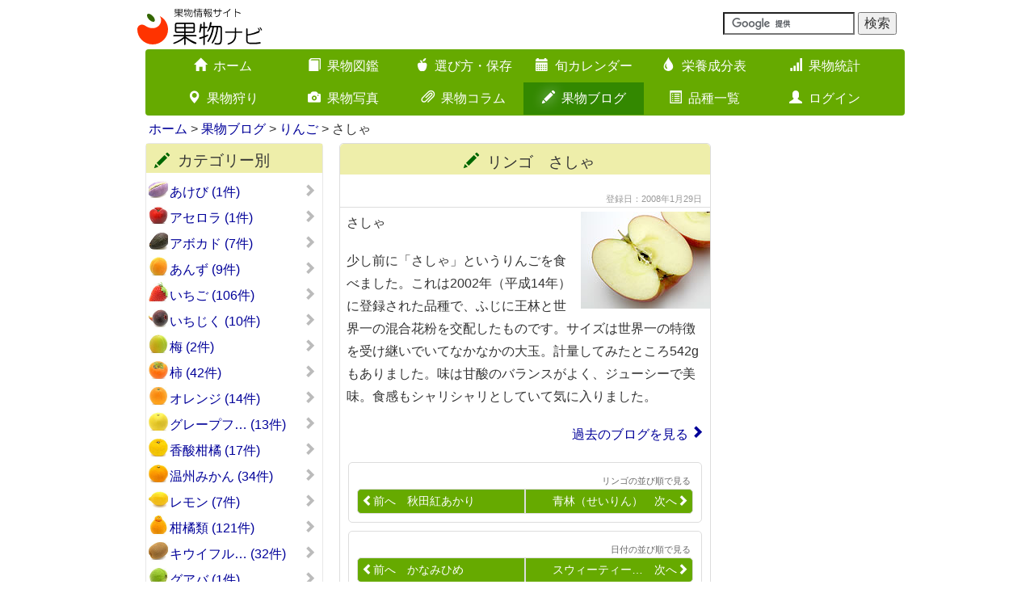

--- FILE ---
content_type: text/html; charset=UTF-8
request_url: https://www.kudamononavi.com/blogs/archive/106
body_size: 12290
content:
<!DOCTYPE html><html lang="ja">
<head>

<meta charset="utf-8">
<link href="/favicon.ico" type="image/x-icon" rel="icon" ><link href="/favicon.ico" type="image/x-icon" rel="shortcut icon" >
<title>さしゃ　リンゴ　味の感想や特徴など　果物ブログ</title>
<link rel='apple-touch-icon' href='/img/apple-touch-icon.png'>
<link rel='apple-touch-icon' sizes='180x180' href='/img/apple-touch-icon.png'>
<link rel='alternate' type='application/rss+xml' href='https://www.kudamononavi.com/blogs/index.rss' title='RSS2.0'>
<meta http-equiv='X-UA-Compatible' content='IE=edge,chrome=1'>
<meta name='viewport' content='width=device-width, initial-scale=1.0'>
<!--[if lt IE 9]>
    <script src='https://oss.maxcdn.com/html5shiv/3.7.2/html5shiv.min.js'></script>
    <script src='https://oss.maxcdn.com/respond/1.4.2/respond.min.js'></script>
<![endif]-->
<script type='text/javascript'>

  var _gaq = _gaq || [];
  _gaq.push(['_setAccount', 'UA-1353859-1']);
  _gaq.push(['_trackPageview']);

  (function() {
    var ga = document.createElement('script'); ga.type = 'text/javascript'; ga.async = true;
    ga.src = ('https:' == document.location.protocol ? 'https://ssl' : 'http://www') + '.google-analytics.com/ga.js';
    var s = document.getElementsByTagName('script')[0]; s.parentNode.insertBefore(ga, s);
  })();

</script>




<link rel="stylesheet" href="/css/bootstrap.min.css">
<link rel="stylesheet" href="/css/bootstrap-custom.min.css?20250225">
<link rel="stylesheet" href="/css/icomoon.css">


	<script src="https://ajax.googleapis.com/ajax/libs/jquery/1.11.1/jquery.min.js"></script>


	<script src="https://code.jquery.com/ui/1.11.4/jquery-ui.min.js" defer="defer"></script>


	<script src="/js/bootstrap.min.js" defer="defer"></script>
	<script src="/js/on-tap-event.min.js" defer="defer"></script>
	<script src="/js/backbutton.min.js" defer="defer"></script>
	<script src="/js/scroll-common.min.js" defer="defer"></script>
	<script src="/js/jquery.cookie.min.js" defer="defer"></script>
	<script src="/js/swview.min.js" defer="defer"></script>


<meta name="description" content="少し前に「さしゃ」というりんごを食べました。これは2002年（平成14年）に登録された品種で、ふじに王林と世界一の混合花粉を交配したものです。サイズは世界一の特徴を受け継いでいてなかなかの大玉。計量してみた" ><meta name="keywords" content="さしゃ,リンゴ,果物,果実,ブログ,実食,感想" >
<meta name="author" content="果物ナビ">
<meta name='twitter:card' content='summary'>
<meta name='twitter:site' content='@kudamononavi'>
<meta property='og:site_name' content='果物ナビ'>
<meta property='og:type' content='article'>
<meta property='og:url' content='https://www.kudamononavi.com/blogs/archive/106'>
<meta property='og:title' content='さしゃ　リンゴ　味の感想や特徴など　果物ブログ'>
<meta property='og:description' content='少し前に「さしゃ」というりんごを食べました。これは2002年（平成14年）に登録された品種で、ふじに王林と世界一の混合花粉を交配したものです。サイ'>
<meta property='og:image' content='https://www.kudamononavi.com/img/blog/0106.jpg'>



<script type="text/javascript">

</script>

</head>
<body id="btn">

    
	<link rel="stylesheet" href="/css/lity.min.css">

    
	<script src="/js/seasonmenu.min.js"></script>
	<script src="/js/jquery.flexslider.min.js"></script>
	<script src="/js/zukanchuui.min.js"></script>
	<script src="/js/jquery.swipebox.min.js"></script>
	<script src="/js/lity.min.js"></script>

    <p id="page-top"><a href="#"><span class="glyphicon glyphicon-arrow-up"></span></a></p>
<div class="container">
    <div class="row">
        <div class="col-xs-12 col-sm-6 col-md-6">
            <a href="/"><img src="/img/logo/logo.svg" alt="果物ナビ" title="果物ナビ" id="logo" ></a>        </div>
        <div class="col-xs-12 col-sm-6 col-md-6">
            <div class="navbar-text navbar-right">
                <form action='https://www.google.com/cse' id='cse-search-box' target='_blank'>
                        <input type='hidden' name='cx' value='partner-pub-2732314227881922:njilg2-q5x5' />
                        <input type='hidden' name='ie' value='UTF-8' />
                        <input type='text' name='q' size='16' />
                        <input type='submit' name='sa' value='検索' />
                 </form>
             <script type='text/javascript' src='//www.google.com/cse/brand?form=cse-search-box&amp;lang=ja'></script>
            </div>
    </div>
</div>



<nav class="container">
    <div class="navbar navbar-main" role="navigation">
        <div class="container-fluid">
            <div class="navbar-header">
                <button type="button" class="navbar-toggle" data-toggle="collapse" data-target="#nav-menu">
                    <span class="sr-only">Toggle navigation</span>
                    <span class="icon-bar"></span>
                    <span class="icon-bar"></span>
                    <span class="icon-bar"></span>
                </button>
                <span class="visible-xs navbar-brand white-text" data-toggle="collapse" data-target="#nav-menu">メインメニューを表示</span>
            </div>


            <div class='collapse navbar-collapse' id='nav-menu'>
                <ul class='nav navbar-nav'>
                    <li><a href="/"><span class='glyphicon glyphicon-home visible-xs pull-left'></span><span class='glyphicon glyphicon-home hidden-xs'></span>ホーム<span class='glyphicon glyphicon-chevron-right visible-xs pull-right'></span></a></li>
                    <li><a href="/zukan/"><span class='glyphicon glyphicon-book visible-xs pull-left'></span><span class='glyphicon glyphicon-book hidden-xs'></span>果物図鑑<span class='glyphicon glyphicon-chevron-right visible-xs pull-right'></span></a></li>
                    <li><a href="/erabikatahozon/"><span class='glyphicon glyphicon-apple visible-xs pull-left'></span><span class='glyphicon glyphicon-apple hidden-xs'></span>選び方・保存<span class='glyphicon glyphicon-chevron-right visible-xs pull-right'></span></a></li>
                    <li><a href="/calendar/"><span class='glyphicon glyphicon-calendar visible-xs pull-left'></span><span class='glyphicon glyphicon-calendar hidden-xs'></span>旬カレンダー<span class='glyphicon glyphicon-chevron-right visible-xs pull-right'></span></a></li>
                    <li><a href="/eiyou/"><span class='glyphicon glyphicon-tint visible-xs pull-left'></span><span class='glyphicon glyphicon-tint hidden-xs'></span>栄養成分表<span class='glyphicon glyphicon-chevron-right visible-xs pull-right'></span></a></li>
                    <li><a href="/graph/"><span class='glyphicon glyphicon-signal visible-xs pull-left'></span><span class='glyphicon glyphicon-signal hidden-xs'></span>果物統計<span class='glyphicon glyphicon-chevron-right visible-xs pull-right'></span></a></li>
                    <li><a href="/picking/"><span class='glyphicon glyphicon-map-marker visible-xs pull-left'></span><span class='glyphicon glyphicon-map-marker hidden-xs'></span>果物狩り<span class='glyphicon glyphicon-chevron-right visible-xs pull-right'></span></a></li>
                    <li><a href="/gallerys/"><span class='glyphicon glyphicon-camera visible-xs pull-left'></span><span class='glyphicon glyphicon-camera hidden-xs'></span>果物写真<span class='glyphicon glyphicon-chevron-right visible-xs pull-right'></span></a></li>
                    <li><a href="/columns/"><span class='glyphicon glyphicon-paperclip visible-xs pull-left'></span><span class='glyphicon glyphicon-paperclip hidden-xs'></span>果物コラム<span class='glyphicon glyphicon-chevron-right visible-xs pull-right'></span></a></li>
                    <li class='active'><a href="/blogs/"><span class='glyphicon glyphicon-pencil visible-xs pull-left'></span><span class='glyphicon glyphicon-pencil hidden-xs'></span>果物ブログ<span class='glyphicon glyphicon-chevron-right visible-xs pull-right'></span></a></li>
                    <li><a href="/lists/"><span class='glyphicon glyphicon-list-alt visible-xs pull-left'></span><span class='glyphicon glyphicon-list-alt hidden-xs'></span>品種一覧<span class='glyphicon glyphicon-chevron-right visible-xs pull-right'></span></a></li>
                    <li><a href="/users/"><span class='glyphicon glyphicon-user visible-xs pull-left'></span><span class='glyphicon glyphicon-user hidden-xs'></span>ログイン<span class='glyphicon glyphicon-chevron-right visible-xs pull-right'></span></a></li>
                </ul>
            </div>            
        </div>
    </div>
</nav>
<div class='container'>
    <div>
        <ul class='breadcrumb'>
<a href="/">ホーム</a> &gt; <a href="/blogs/">果物ブログ</a> &gt; <a href="/blogs/index/category=43">りんご</a> &gt; さしゃ
        </ul>
    </div>
</div>
<!--終了 breadcrumb-->


<div class="container">
    <div class="row">
        <div class="col-sm-4 col-md-3">
            
<nav class="navbar navbar-default health-menu_thumb" role="navigation">
    <div class="navbar-header">
        <button type="button" class="navbar-toggle" data-toggle="collapse" data-target="#health-zukan-menu">
            <span class="sr-only">Toggle navigation</span>
            <span class="icon-bar"></span>
            <span class="icon-bar"></span>
            <span class="icon-bar"></span>
        </button>
        <span class="visible-xs navbar-brand" data-toggle="collapse" data-target="#health-zukan-menu">カテゴリー別リンク</span>
    </div>

    <div class="navbar-collapse collapse zukan_left_banner_sub" id="health-zukan-menu">
        <h3 class="hidden-xs"><span class="glyphicon glyphicon-pencil pull-left"></span>カテゴリー別</h3>
        <ul class="side-menu-block">

<li class='akebi'><a href="/blogs/index/category=1">あけび (1件)<span class="glyphicon glyphicon-chevron-right pull-right"></span></a></li>
<li class='acerola'><a href="/blogs/index/category=2">アセロラ (1件)<span class="glyphicon glyphicon-chevron-right pull-right"></span></a></li>
<li class='avocado'><a href="/blogs/index/category=3">アボカド (7件)<span class="glyphicon glyphicon-chevron-right pull-right"></span></a></li>
<li class='apricot'><a href="/blogs/index/category=4">あんず (9件)<span class="glyphicon glyphicon-chevron-right pull-right"></span></a></li>
<li class='strawberry'><a href="/blogs/index/category=5">いちご (106件)<span class="glyphicon glyphicon-chevron-right pull-right"></span></a></li>
<li class='fig'><a href="/blogs/index/category=6">いちじく (10件)<span class="glyphicon glyphicon-chevron-right pull-right"></span></a></li>
<li class='ume'><a href="/blogs/index/category=7">梅 (2件)<span class="glyphicon glyphicon-chevron-right pull-right"></span></a></li>
<li class='persimmon'><a href="/blogs/index/category=8">柿 (42件)<span class="glyphicon glyphicon-chevron-right pull-right"></span></a></li>
<li class='orange'><a href="/blogs/index/category=9">オレンジ (14件)<span class="glyphicon glyphicon-chevron-right pull-right"></span></a></li>
<li class='grapefruit'><a href="/blogs/index/category=10">グレープフ… (13件)<span class="glyphicon glyphicon-chevron-right pull-right"></span></a></li>
<li class='kousan'><a href="/blogs/index/category=11">香酸柑橘 (17件)<span class="glyphicon glyphicon-chevron-right pull-right"></span></a></li>
<li class='mikan'><a href="/blogs/index/category=12">温州みかん (34件)<span class="glyphicon glyphicon-chevron-right pull-right"></span></a></li>
<li class='lemon'><a href="/blogs/index/category=13">レモン (7件)<span class="glyphicon glyphicon-chevron-right pull-right"></span></a></li>
<li class='citrus'><a href="/blogs/index/category=14">柑橘類 (121件)<span class="glyphicon glyphicon-chevron-right pull-right"></span></a></li>
<li class='kiwi'><a href="/blogs/index/category=15">キウイフル… (32件)<span class="glyphicon glyphicon-chevron-right pull-right"></span></a></li>
<li class='guava'><a href="/blogs/index/category=17">グアバ (1件)<span class="glyphicon glyphicon-chevron-right pull-right"></span></a></li>
<li class='kuri'><a href="/blogs/index/category=18">栗 (5件)<span class="glyphicon glyphicon-chevron-right pull-right"></span></a></li>
<li class='cherry'><a href="/blogs/index/category=19">さくらんぼ (24件)<span class="glyphicon glyphicon-chevron-right pull-right"></span></a></li>
<li class='pomegranate'><a href="/blogs/index/category=20">ザクロ (1件)<span class="glyphicon glyphicon-chevron-right pull-right"></span></a></li>
<li class='watermelon'><a href="/blogs/index/category=21">スイカ (27件)<span class="glyphicon glyphicon-chevron-right pull-right"></span></a></li>
<li class='starfruit'><a href="/blogs/index/category=22">スターフル… (2件)<span class="glyphicon glyphicon-chevron-right pull-right"></span></a></li>
<li class='plum'><a href="/blogs/index/category=23">すもも (30件)<span class="glyphicon glyphicon-chevron-right pull-right"></span></a></li>
<li class='cherimoya'><a href="/blogs/index/category=24">チェリモヤ (2件)<span class="glyphicon glyphicon-chevron-right pull-right"></span></a></li>
<li class='pear'><a href="/blogs/index/category=26">西洋梨 (28件)<span class="glyphicon glyphicon-chevron-right pull-right"></span></a></li>
<li class='chinpear'><a href="/blogs/index/category=27">中国梨 (4件)<span class="glyphicon glyphicon-chevron-right pull-right"></span></a></li>
<li class='jpnpear'><a href="/blogs/index/category=28">梨 (50件)<span class="glyphicon glyphicon-chevron-right pull-right"></span></a></li>
<li class='pineapple'><a href="/blogs/index/category=29">パイナップル (19件)<span class="glyphicon glyphicon-chevron-right pull-right"></span></a></li>
<li class='passion'><a href="/blogs/index/category=30">パッション… (6件)<span class="glyphicon glyphicon-chevron-right pull-right"></span></a></li>
<li class='banana'><a href="/blogs/index/category=31">バナナ (24件)<span class="glyphicon glyphicon-chevron-right pull-right"></span></a></li>
<li class='papaya'><a href="/blogs/index/category=32">パパイア (6件)<span class="glyphicon glyphicon-chevron-right pull-right"></span></a></li>
<li class='pitaya'><a href="/blogs/index/category=33">ドラゴンフ… (11件)<span class="glyphicon glyphicon-chevron-right pull-right"></span></a></li>
<li class='loquat'><a href="/blogs/index/category=34">びわ (16件)<span class="glyphicon glyphicon-chevron-right pull-right"></span></a></li>
<li class='grape'><a href="/blogs/index/category=35">ぶどう (58件)<span class="glyphicon glyphicon-chevron-right pull-right"></span></a></li>
<li class='blueberry'><a href="/blogs/index/category=36">ブルーベリー (3件)<span class="glyphicon glyphicon-chevron-right pull-right"></span></a></li>
<li class='berry'><a href="/blogs/index/category=37">ベリー類 (3件)<span class="glyphicon glyphicon-chevron-right pull-right"></span></a></li>
<li class='mango'><a href="/blogs/index/category=38">マンゴー (33件)<span class="glyphicon glyphicon-chevron-right pull-right"></span></a></li>
<li class='mangst'><a href="/blogs/index/category=39">マンゴスチン (2件)<span class="glyphicon glyphicon-chevron-right pull-right"></span></a></li>
<li class='melon'><a href="/blogs/index/category=40">メロン (53件)<span class="glyphicon glyphicon-chevron-right pull-right"></span></a></li>
<li class='peach'><a href="/blogs/index/category=41">桃 (56件)<span class="glyphicon glyphicon-chevron-right pull-right"></span></a></li>
<li class='lychee'><a href="/blogs/index/category=42">ライチ (7件)<span class="glyphicon glyphicon-chevron-right pull-right"></span></a></li>
<li class='apple health_active'><a href="/blogs/index/category=43">りんご (140件)<span class="glyphicon glyphicon-chevron-right pull-right"></span></a></li>
<li class='prune'><a href="/blogs/index/category=44">プルーン (5件)<span class="glyphicon glyphicon-chevron-right pull-right"></span></a></li>
<li class='nectarine'><a href="/blogs/index/category=45">ネクタリン (4件)<span class="glyphicon glyphicon-chevron-right pull-right"></span></a></li>
<li class='sonota'><a href="/blogs/index/category=999">その他の果物 (10件)<span class="glyphicon glyphicon-chevron-right pull-right"></span></a></li>        </ul>
    </div>
</nav>            
<nav class="navbar navbar-default health-menu_thumb" role="navigation">
    <div class="navbar-header">
        <button type="button" class="navbar-toggle" data-toggle="collapse" data-target="#health-menu">
            <span class="sr-only">Toggle navigation</span>
            <span class="icon-bar"></span>
            <span class="icon-bar"></span>
            <span class="icon-bar"></span>
        </button>
        <span class="visible-xs navbar-brand" data-toggle="collapse" data-target="#health-menu">日付別リンク</span>
    </div>

    <div class="navbar-collapse collapse zukan_left_banner" id="health-menu">
        <h3 class="hidden-xs"><span class="glyphicon glyphicon-pencil pull-left"></span>日付別</h3>
        <ul>


<li>2026年<span class='glyphicon glyphicon-chevron-down pull-right'></span>
    <ul class='jquery-menu'>
    <li class="no_active"><a href="/blogs/index/date=2026-1">2026年1月 (3件)</a></li>
    </ul>
</li>
<li>2025年<span class='glyphicon glyphicon-chevron-down pull-right'></span>
    <ul class='jquery-menu'>
    <li class="no_active"><a href="/blogs/index/date=2025-12">2025年12月 (3件)</a></li>
    <li class="no_active"><a href="/blogs/index/date=2025-11">2025年11月 (5件)</a></li>
    <li class="no_active"><a href="/blogs/index/date=2025-10">2025年10月 (4件)</a></li>
    <li class="no_active"><a href="/blogs/index/date=2025-9">2025年9月 (4件)</a></li>
    <li class="no_active"><a href="/blogs/index/date=2025-8">2025年8月 (5件)</a></li>
    <li class="no_active"><a href="/blogs/index/date=2025-7">2025年7月 (4件)</a></li>
    <li class="no_active"><a href="/blogs/index/date=2025-6">2025年6月 (5件)</a></li>
    <li class="no_active"><a href="/blogs/index/date=2025-5">2025年5月 (4件)</a></li>
    <li class="no_active"><a href="/blogs/index/date=2025-4">2025年4月 (4件)</a></li>
    <li class="no_active"><a href="/blogs/index/date=2025-3">2025年3月 (5件)</a></li>
    <li class="no_active"><a href="/blogs/index/date=2025-2">2025年2月 (4件)</a></li>
    <li class="no_active"><a href="/blogs/index/date=2025-1">2025年1月 (4件)</a></li>
    </ul>
</li>
<li>2024年<span class='glyphicon glyphicon-chevron-down pull-right'></span>
    <ul class='jquery-menu'>
    <li class="no_active"><a href="/blogs/index/date=2024-12">2024年12月 (4件)</a></li>
    <li class="no_active"><a href="/blogs/index/date=2024-11">2024年11月 (4件)</a></li>
    <li class="no_active"><a href="/blogs/index/date=2024-10">2024年10月 (4件)</a></li>
    <li class="no_active"><a href="/blogs/index/date=2024-9">2024年9月 (5件)</a></li>
    <li class="no_active"><a href="/blogs/index/date=2024-8">2024年8月 (4件)</a></li>
    <li class="no_active"><a href="/blogs/index/date=2024-7">2024年7月 (4件)</a></li>
    <li class="no_active"><a href="/blogs/index/date=2024-6">2024年6月 (5件)</a></li>
    <li class="no_active"><a href="/blogs/index/date=2024-5">2024年5月 (3件)</a></li>
    <li class="no_active"><a href="/blogs/index/date=2024-4">2024年4月 (4件)</a></li>
    <li class="no_active"><a href="/blogs/index/date=2024-3">2024年3月 (5件)</a></li>
    <li class="no_active"><a href="/blogs/index/date=2024-2">2024年2月 (4件)</a></li>
    <li class="no_active"><a href="/blogs/index/date=2024-1">2024年1月 (3件)</a></li>
    </ul>
</li>
<li>2023年<span class='glyphicon glyphicon-chevron-down pull-right'></span>
    <ul class='jquery-menu'>
    <li class="no_active"><a href="/blogs/index/date=2023-12">2023年12月 (5件)</a></li>
    <li class="no_active"><a href="/blogs/index/date=2023-11">2023年11月 (4件)</a></li>
    <li class="no_active"><a href="/blogs/index/date=2023-10">2023年10月 (5件)</a></li>
    <li class="no_active"><a href="/blogs/index/date=2023-9">2023年9月 (4件)</a></li>
    <li class="no_active"><a href="/blogs/index/date=2023-8">2023年8月 (4件)</a></li>
    <li class="no_active"><a href="/blogs/index/date=2023-7">2023年7月 (4件)</a></li>
    <li class="no_active"><a href="/blogs/index/date=2023-6">2023年6月 (4件)</a></li>
    <li class="no_active"><a href="/blogs/index/date=2023-5">2023年5月 (4件)</a></li>
    <li class="no_active"><a href="/blogs/index/date=2023-4">2023年4月 (5件)</a></li>
    <li class="no_active"><a href="/blogs/index/date=2023-3">2023年3月 (4件)</a></li>
    <li class="no_active"><a href="/blogs/index/date=2023-2">2023年2月 (4件)</a></li>
    <li class="no_active"><a href="/blogs/index/date=2023-1">2023年1月 (4件)</a></li>
    </ul>
</li>
<li>2022年<span class='glyphicon glyphicon-chevron-down pull-right'></span>
    <ul class='jquery-menu'>
    <li class="no_active"><a href="/blogs/index/date=2022-12">2022年12月 (4件)</a></li>
    <li class="no_active"><a href="/blogs/index/date=2022-11">2022年11月 (4件)</a></li>
    <li class="no_active"><a href="/blogs/index/date=2022-10">2022年10月 (5件)</a></li>
    <li class="no_active"><a href="/blogs/index/date=2022-9">2022年9月 (4件)</a></li>
    <li class="no_active"><a href="/blogs/index/date=2022-8">2022年8月 (4件)</a></li>
    <li class="no_active"><a href="/blogs/index/date=2022-7">2022年7月 (5件)</a></li>
    <li class="no_active"><a href="/blogs/index/date=2022-6">2022年6月 (4件)</a></li>
    <li class="no_active"><a href="/blogs/index/date=2022-5">2022年5月 (5件)</a></li>
    <li class="no_active"><a href="/blogs/index/date=2022-4">2022年4月 (4件)</a></li>
    <li class="no_active"><a href="/blogs/index/date=2022-3">2022年3月 (4件)</a></li>
    <li class="no_active"><a href="/blogs/index/date=2022-2">2022年2月 (4件)</a></li>
    <li class="no_active"><a href="/blogs/index/date=2022-1">2022年1月 (5件)</a></li>
    </ul>
</li>
<li>2021年<span class='glyphicon glyphicon-chevron-down pull-right'></span>
    <ul class='jquery-menu'>
    <li class="no_active"><a href="/blogs/index/date=2021-12">2021年12月 (4件)</a></li>
    <li class="no_active"><a href="/blogs/index/date=2021-11">2021年11月 (4件)</a></li>
    <li class="no_active"><a href="/blogs/index/date=2021-10">2021年10月 (5件)</a></li>
    <li class="no_active"><a href="/blogs/index/date=2021-9">2021年9月 (4件)</a></li>
    <li class="no_active"><a href="/blogs/index/date=2021-8">2021年8月 (5件)</a></li>
    <li class="no_active"><a href="/blogs/index/date=2021-7">2021年7月 (4件)</a></li>
    <li class="no_active"><a href="/blogs/index/date=2021-6">2021年6月 (4件)</a></li>
    <li class="no_active"><a href="/blogs/index/date=2021-5">2021年5月 (5件)</a></li>
    <li class="no_active"><a href="/blogs/index/date=2021-4">2021年4月 (4件)</a></li>
    <li class="no_active"><a href="/blogs/index/date=2021-3">2021年3月 (4件)</a></li>
    <li class="no_active"><a href="/blogs/index/date=2021-2">2021年2月 (4件)</a></li>
    <li class="no_active"><a href="/blogs/index/date=2021-1">2021年1月 (4件)</a></li>
    </ul>
</li>
<li>2020年<span class='glyphicon glyphicon-chevron-down pull-right'></span>
    <ul class='jquery-menu'>
    <li class="no_active"><a href="/blogs/index/date=2020-12">2020年12月 (4件)</a></li>
    <li class="no_active"><a href="/blogs/index/date=2020-11">2020年11月 (5件)</a></li>
    <li class="no_active"><a href="/blogs/index/date=2020-10">2020年10月 (4件)</a></li>
    <li class="no_active"><a href="/blogs/index/date=2020-9">2020年9月 (4件)</a></li>
    <li class="no_active"><a href="/blogs/index/date=2020-8">2020年8月 (5件)</a></li>
    <li class="no_active"><a href="/blogs/index/date=2020-7">2020年7月 (4件)</a></li>
    <li class="no_active"><a href="/blogs/index/date=2020-6">2020年6月 (4件)</a></li>
    <li class="no_active"><a href="/blogs/index/date=2020-5">2020年5月 (5件)</a></li>
    <li class="no_active"><a href="/blogs/index/date=2020-4">2020年4月 (4件)</a></li>
    <li class="no_active"><a href="/blogs/index/date=2020-3">2020年3月 (5件)</a></li>
    <li class="no_active"><a href="/blogs/index/date=2020-2">2020年2月 (4件)</a></li>
    <li class="no_active"><a href="/blogs/index/date=2020-1">2020年1月 (4件)</a></li>
    </ul>
</li>
<li>2019年<span class='glyphicon glyphicon-chevron-down pull-right'></span>
    <ul class='jquery-menu'>
    <li class="no_active"><a href="/blogs/index/date=2019-12">2019年12月 (4件)</a></li>
    <li class="no_active"><a href="/blogs/index/date=2019-11">2019年11月 (5件)</a></li>
    <li class="no_active"><a href="/blogs/index/date=2019-10">2019年10月 (6件)</a></li>
    <li class="no_active"><a href="/blogs/index/date=2019-9">2019年9月 (6件)</a></li>
    <li class="no_active"><a href="/blogs/index/date=2019-8">2019年8月 (5件)</a></li>
    <li class="no_active"><a href="/blogs/index/date=2019-7">2019年7月 (6件)</a></li>
    <li class="no_active"><a href="/blogs/index/date=2019-6">2019年6月 (4件)</a></li>
    <li class="no_active"><a href="/blogs/index/date=2019-5">2019年5月 (4件)</a></li>
    <li class="no_active"><a href="/blogs/index/date=2019-4">2019年4月 (4件)</a></li>
    <li class="no_active"><a href="/blogs/index/date=2019-3">2019年3月 (4件)</a></li>
    <li class="no_active"><a href="/blogs/index/date=2019-2">2019年2月 (4件)</a></li>
    <li class="no_active"><a href="/blogs/index/date=2019-1">2019年1月 (4件)</a></li>
    </ul>
</li>
<li>2018年<span class='glyphicon glyphicon-chevron-down pull-right'></span>
    <ul class='jquery-menu'>
    <li class="no_active"><a href="/blogs/index/date=2018-12">2018年12月 (4件)</a></li>
    <li class="no_active"><a href="/blogs/index/date=2018-11">2018年11月 (4件)</a></li>
    <li class="no_active"><a href="/blogs/index/date=2018-10">2018年10月 (3件)</a></li>
    <li class="no_active"><a href="/blogs/index/date=2018-9">2018年9月 (4件)</a></li>
    <li class="no_active"><a href="/blogs/index/date=2018-8">2018年8月 (4件)</a></li>
    <li class="no_active"><a href="/blogs/index/date=2018-7">2018年7月 (4件)</a></li>
    <li class="no_active"><a href="/blogs/index/date=2018-6">2018年6月 (4件)</a></li>
    <li class="no_active"><a href="/blogs/index/date=2018-5">2018年5月 (4件)</a></li>
    <li class="no_active"><a href="/blogs/index/date=2018-4">2018年4月 (4件)</a></li>
    <li class="no_active"><a href="/blogs/index/date=2018-3">2018年3月 (4件)</a></li>
    <li class="no_active"><a href="/blogs/index/date=2018-2">2018年2月 (4件)</a></li>
    <li class="no_active"><a href="/blogs/index/date=2018-1">2018年1月 (4件)</a></li>
    </ul>
</li>
<li>2017年<span class='glyphicon glyphicon-chevron-down pull-right'></span>
    <ul class='jquery-menu'>
    <li class="no_active"><a href="/blogs/index/date=2017-12">2017年12月 (4件)</a></li>
    <li class="no_active"><a href="/blogs/index/date=2017-11">2017年11月 (4件)</a></li>
    <li class="no_active"><a href="/blogs/index/date=2017-10">2017年10月 (5件)</a></li>
    <li class="no_active"><a href="/blogs/index/date=2017-9">2017年9月 (4件)</a></li>
    <li class="no_active"><a href="/blogs/index/date=2017-8">2017年8月 (4件)</a></li>
    <li class="no_active"><a href="/blogs/index/date=2017-7">2017年7月 (5件)</a></li>
    <li class="no_active"><a href="/blogs/index/date=2017-6">2017年6月 (4件)</a></li>
    <li class="no_active"><a href="/blogs/index/date=2017-5">2017年5月 (4件)</a></li>
    <li class="no_active"><a href="/blogs/index/date=2017-4">2017年4月 (4件)</a></li>
    <li class="no_active"><a href="/blogs/index/date=2017-3">2017年3月 (4件)</a></li>
    <li class="no_active"><a href="/blogs/index/date=2017-2">2017年2月 (4件)</a></li>
    <li class="no_active"><a href="/blogs/index/date=2017-1">2017年1月 (4件)</a></li>
    </ul>
</li>
<li>2016年<span class='glyphicon glyphicon-chevron-down pull-right'></span>
    <ul class='jquery-menu'>
    <li class="no_active"><a href="/blogs/index/date=2016-12">2016年12月 (4件)</a></li>
    <li class="no_active"><a href="/blogs/index/date=2016-11">2016年11月 (5件)</a></li>
    <li class="no_active"><a href="/blogs/index/date=2016-10">2016年10月 (5件)</a></li>
    <li class="no_active"><a href="/blogs/index/date=2016-9">2016年9月 (4件)</a></li>
    <li class="no_active"><a href="/blogs/index/date=2016-8">2016年8月 (5件)</a></li>
    <li class="no_active"><a href="/blogs/index/date=2016-7">2016年7月 (4件)</a></li>
    <li class="no_active"><a href="/blogs/index/date=2016-6">2016年6月 (4件)</a></li>
    <li class="no_active"><a href="/blogs/index/date=2016-5">2016年5月 (5件)</a></li>
    <li class="no_active"><a href="/blogs/index/date=2016-4">2016年4月 (3件)</a></li>
    <li class="no_active"><a href="/blogs/index/date=2016-3">2016年3月 (5件)</a></li>
    <li class="no_active"><a href="/blogs/index/date=2016-2">2016年2月 (4件)</a></li>
    <li class="no_active"><a href="/blogs/index/date=2016-1">2016年1月 (4件)</a></li>
    </ul>
</li>
<li>2015年<span class='glyphicon glyphicon-chevron-down pull-right'></span>
    <ul class='jquery-menu'>
    <li class="no_active"><a href="/blogs/index/date=2015-12">2015年12月 (5件)</a></li>
    <li class="no_active"><a href="/blogs/index/date=2015-11">2015年11月 (5件)</a></li>
    <li class="no_active"><a href="/blogs/index/date=2015-10">2015年10月 (5件)</a></li>
    <li class="no_active"><a href="/blogs/index/date=2015-9">2015年9月 (5件)</a></li>
    <li class="no_active"><a href="/blogs/index/date=2015-8">2015年8月 (5件)</a></li>
    <li class="no_active"><a href="/blogs/index/date=2015-7">2015年7月 (5件)</a></li>
    <li class="no_active"><a href="/blogs/index/date=2015-6">2015年6月 (5件)</a></li>
    <li class="no_active"><a href="/blogs/index/date=2015-5">2015年5月 (4件)</a></li>
    <li class="no_active"><a href="/blogs/index/date=2015-4">2015年4月 (4件)</a></li>
    <li class="no_active"><a href="/blogs/index/date=2015-3">2015年3月 (5件)</a></li>
    <li class="no_active"><a href="/blogs/index/date=2015-2">2015年2月 (4件)</a></li>
    <li class="no_active"><a href="/blogs/index/date=2015-1">2015年1月 (4件)</a></li>
    </ul>
</li>
<li>2014年<span class='glyphicon glyphicon-chevron-down pull-right'></span>
    <ul class='jquery-menu'>
    <li class="no_active"><a href="/blogs/index/date=2014-12">2014年12月 (5件)</a></li>
    <li class="no_active"><a href="/blogs/index/date=2014-11">2014年11月 (5件)</a></li>
    <li class="no_active"><a href="/blogs/index/date=2014-10">2014年10月 (5件)</a></li>
    <li class="no_active"><a href="/blogs/index/date=2014-9">2014年9月 (5件)</a></li>
    <li class="no_active"><a href="/blogs/index/date=2014-8">2014年8月 (5件)</a></li>
    <li class="no_active"><a href="/blogs/index/date=2014-7">2014年7月 (5件)</a></li>
    <li class="no_active"><a href="/blogs/index/date=2014-6">2014年6月 (4件)</a></li>
    <li class="no_active"><a href="/blogs/index/date=2014-5">2014年5月 (5件)</a></li>
    <li class="no_active"><a href="/blogs/index/date=2014-4">2014年4月 (4件)</a></li>
    <li class="no_active"><a href="/blogs/index/date=2014-3">2014年3月 (5件)</a></li>
    <li class="no_active"><a href="/blogs/index/date=2014-2">2014年2月 (5件)</a></li>
    <li class="no_active"><a href="/blogs/index/date=2014-1">2014年1月 (5件)</a></li>
    </ul>
</li>
<li>2013年<span class='glyphicon glyphicon-chevron-down pull-right'></span>
    <ul class='jquery-menu'>
    <li class="no_active"><a href="/blogs/index/date=2013-12">2013年12月 (4件)</a></li>
    <li class="no_active"><a href="/blogs/index/date=2013-11">2013年11月 (6件)</a></li>
    <li class="no_active"><a href="/blogs/index/date=2013-10">2013年10月 (5件)</a></li>
    <li class="no_active"><a href="/blogs/index/date=2013-9">2013年9月 (6件)</a></li>
    <li class="no_active"><a href="/blogs/index/date=2013-8">2013年8月 (6件)</a></li>
    <li class="no_active"><a href="/blogs/index/date=2013-7">2013年7月 (5件)</a></li>
    <li class="no_active"><a href="/blogs/index/date=2013-6">2013年6月 (4件)</a></li>
    <li class="no_active"><a href="/blogs/index/date=2013-5">2013年5月 (5件)</a></li>
    <li class="no_active"><a href="/blogs/index/date=2013-4">2013年4月 (4件)</a></li>
    <li class="no_active"><a href="/blogs/index/date=2013-3">2013年3月 (5件)</a></li>
    <li class="no_active"><a href="/blogs/index/date=2013-2">2013年2月 (4件)</a></li>
    <li class="no_active"><a href="/blogs/index/date=2013-1">2013年1月 (4件)</a></li>
    </ul>
</li>
<li>2012年<span class='glyphicon glyphicon-chevron-down pull-right'></span>
    <ul class='jquery-menu'>
    <li class="no_active"><a href="/blogs/index/date=2012-12">2012年12月 (5件)</a></li>
    <li class="no_active"><a href="/blogs/index/date=2012-11">2012年11月 (5件)</a></li>
    <li class="no_active"><a href="/blogs/index/date=2012-10">2012年10月 (5件)</a></li>
    <li class="no_active"><a href="/blogs/index/date=2012-9">2012年9月 (5件)</a></li>
    <li class="no_active"><a href="/blogs/index/date=2012-8">2012年8月 (5件)</a></li>
    <li class="no_active"><a href="/blogs/index/date=2012-7">2012年7月 (5件)</a></li>
    <li class="no_active"><a href="/blogs/index/date=2012-6">2012年6月 (4件)</a></li>
    <li class="no_active"><a href="/blogs/index/date=2012-5">2012年5月 (4件)</a></li>
    <li class="no_active"><a href="/blogs/index/date=2012-4">2012年4月 (5件)</a></li>
    <li class="no_active"><a href="/blogs/index/date=2012-3">2012年3月 (4件)</a></li>
    <li class="no_active"><a href="/blogs/index/date=2012-2">2012年2月 (4件)</a></li>
    <li class="no_active"><a href="/blogs/index/date=2012-1">2012年1月 (4件)</a></li>
    </ul>
</li>
<li>2011年<span class='glyphicon glyphicon-chevron-down pull-right'></span>
    <ul class='jquery-menu'>
    <li class="no_active"><a href="/blogs/index/date=2011-12">2011年12月 (4件)</a></li>
    <li class="no_active"><a href="/blogs/index/date=2011-11">2011年11月 (4件)</a></li>
    <li class="no_active"><a href="/blogs/index/date=2011-10">2011年10月 (6件)</a></li>
    <li class="no_active"><a href="/blogs/index/date=2011-9">2011年9月 (4件)</a></li>
    <li class="no_active"><a href="/blogs/index/date=2011-8">2011年8月 (5件)</a></li>
    <li class="no_active"><a href="/blogs/index/date=2011-7">2011年7月 (4件)</a></li>
    <li class="no_active"><a href="/blogs/index/date=2011-6">2011年6月 (4件)</a></li>
    <li class="no_active"><a href="/blogs/index/date=2011-5">2011年5月 (4件)</a></li>
    <li class="no_active"><a href="/blogs/index/date=2011-4">2011年4月 (4件)</a></li>
    <li class="no_active"><a href="/blogs/index/date=2011-3">2011年3月 (3件)</a></li>
    <li class="no_active"><a href="/blogs/index/date=2011-2">2011年2月 (4件)</a></li>
    <li class="no_active"><a href="/blogs/index/date=2011-1">2011年1月 (4件)</a></li>
    </ul>
</li>
<li>2010年<span class='glyphicon glyphicon-chevron-down pull-right'></span>
    <ul class='jquery-menu'>
    <li class="no_active"><a href="/blogs/index/date=2010-12">2010年12月 (4件)</a></li>
    <li class="no_active"><a href="/blogs/index/date=2010-11">2010年11月 (5件)</a></li>
    <li class="no_active"><a href="/blogs/index/date=2010-10">2010年10月 (4件)</a></li>
    <li class="no_active"><a href="/blogs/index/date=2010-9">2010年9月 (5件)</a></li>
    <li class="no_active"><a href="/blogs/index/date=2010-8">2010年8月 (5件)</a></li>
    <li class="no_active"><a href="/blogs/index/date=2010-7">2010年7月 (4件)</a></li>
    <li class="no_active"><a href="/blogs/index/date=2010-6">2010年6月 (5件)</a></li>
    <li class="no_active"><a href="/blogs/index/date=2010-5">2010年5月 (4件)</a></li>
    <li class="no_active"><a href="/blogs/index/date=2010-4">2010年4月 (5件)</a></li>
    <li class="no_active"><a href="/blogs/index/date=2010-3">2010年3月 (4件)</a></li>
    <li class="no_active"><a href="/blogs/index/date=2010-2">2010年2月 (4件)</a></li>
    <li class="no_active"><a href="/blogs/index/date=2010-1">2010年1月 (4件)</a></li>
    </ul>
</li>
<li>2009年<span class='glyphicon glyphicon-chevron-down pull-right'></span>
    <ul class='jquery-menu'>
    <li class="no_active"><a href="/blogs/index/date=2009-12">2009年12月 (4件)</a></li>
    <li class="no_active"><a href="/blogs/index/date=2009-11">2009年11月 (4件)</a></li>
    <li class="no_active"><a href="/blogs/index/date=2009-10">2009年10月 (4件)</a></li>
    <li class="no_active"><a href="/blogs/index/date=2009-9">2009年9月 (5件)</a></li>
    <li class="no_active"><a href="/blogs/index/date=2009-8">2009年8月 (4件)</a></li>
    <li class="no_active"><a href="/blogs/index/date=2009-7">2009年7月 (5件)</a></li>
    <li class="no_active"><a href="/blogs/index/date=2009-6">2009年6月 (4件)</a></li>
    <li class="no_active"><a href="/blogs/index/date=2009-5">2009年5月 (4件)</a></li>
    <li class="no_active"><a href="/blogs/index/date=2009-4">2009年4月 (4件)</a></li>
    <li class="no_active"><a href="/blogs/index/date=2009-3">2009年3月 (5件)</a></li>
    <li class="no_active"><a href="/blogs/index/date=2009-2">2009年2月 (4件)</a></li>
    <li class="no_active"><a href="/blogs/index/date=2009-1">2009年1月 (4件)</a></li>
    </ul>
</li>
<li class="blog_date_sub_active">2008年<span class='glyphicon glyphicon-chevron-down pull-right'></span>
    <ul class='jquery-menu'>
    <li class="no_active"><a href="/blogs/index/date=2008-12">2008年12月 (4件)</a></li>
    <li class="no_active"><a href="/blogs/index/date=2008-11">2008年11月 (3件)</a></li>
    <li class="no_active"><a href="/blogs/index/date=2008-10">2008年10月 (5件)</a></li>
    <li class="no_active"><a href="/blogs/index/date=2008-9">2008年9月 (4件)</a></li>
    <li class="no_active"><a href="/blogs/index/date=2008-8">2008年8月 (5件)</a></li>
    <li class="no_active"><a href="/blogs/index/date=2008-7">2008年7月 (4件)</a></li>
    <li class="no_active"><a href="/blogs/index/date=2008-6">2008年6月 (5件)</a></li>
    <li class="no_active"><a href="/blogs/index/date=2008-5">2008年5月 (3件)</a></li>
    <li class="no_active"><a href="/blogs/index/date=2008-4">2008年4月 (4件)</a></li>
    <li class="no_active"><a href="/blogs/index/date=2008-3">2008年3月 (4件)</a></li>
    <li class="no_active"><a href="/blogs/index/date=2008-2">2008年2月 (4件)</a></li>
    <li class="blog_date_active"><a href="/blogs/index/date=2008-1">2008年1月 (4件)</a></li>
    </ul>
</li>
<li>2007年<span class='glyphicon glyphicon-chevron-down pull-right'></span>
    <ul class='jquery-menu'>
    <li class="no_active"><a href="/blogs/index/date=2007-12">2007年12月 (5件)</a></li>
    <li class="no_active"><a href="/blogs/index/date=2007-11">2007年11月 (4件)</a></li>
    <li class="no_active"><a href="/blogs/index/date=2007-10">2007年10月 (5件)</a></li>
    <li class="no_active"><a href="/blogs/index/date=2007-9">2007年9月 (5件)</a></li>
    <li class="no_active"><a href="/blogs/index/date=2007-8">2007年8月 (5件)</a></li>
    <li class="no_active"><a href="/blogs/index/date=2007-7">2007年7月 (5件)</a></li>
    <li class="no_active"><a href="/blogs/index/date=2007-6">2007年6月 (6件)</a></li>
    <li class="no_active"><a href="/blogs/index/date=2007-5">2007年5月 (7件)</a></li>
    <li class="no_active"><a href="/blogs/index/date=2007-4">2007年4月 (5件)</a></li>
    <li class="no_active"><a href="/blogs/index/date=2007-3">2007年3月 (7件)</a></li>
    <li class="no_active"><a href="/blogs/index/date=2007-2">2007年2月 (7件)</a></li>
    <li class="no_active"><a href="/blogs/index/date=2007-1">2007年1月 (8件)</a></li>
    </ul>
</li>
<li>2006年<span class='glyphicon glyphicon-chevron-down pull-right'></span>
    <ul class='jquery-menu'>
    <li class="no_active"><a href="/blogs/index/date=2006-12">2006年12月 (7件)</a></li>
    <li class="no_active"><a href="/blogs/index/date=2006-11">2006年11月 (9件)</a></li>
    <li class="no_active"><a href="/blogs/index/date=2006-10">2006年10月 (11件)</a></li>
    <li class="no_active"><a href="/blogs/index/date=2006-9">2006年9月 (6件)</a></li>
    </ul>
</li>        </ul>
    </div>
</nav>

        </div>

        <div class="col-sm-8 col-md-9">
            <div class="row">
                <div class="col-sm-12 col-md-8">
                    <div class="contents-box zukan-main-contents">
                        <h2 class="text-center"><span class="glyphicon glyphicon-pencil"></span>リンゴ　さしゃ</h2>
                        <div class="blog-top-box">

                            
                            <div class='title-info'><p>登録日：2008年1月29日</p></div>
                            <img src="/img/blog/0106.jpg" class="zukan-photo-float blog-photo" alt="さしゃ" >
                            <p>さしゃ</p>
                            <p>少し前に「さしゃ」というりんごを食べました。これは2002年（平成14年）に登録された品種で、ふじに王林と世界一の混合花粉を交配したものです。サイズは世界一の特徴を受け継いでいてなかなかの大玉。計量してみたところ542gもありました。味は甘酸のバランスがよく、ジューシーで美味。食感もシャリシャリとしていて気に入りました。</p>
                            <p class='text-right'><a href="/blogs/">過去のブログを見る<span class='glyphicon glyphicon-chevron-right pull-right'></span></a></p>
                            <div class="blog-neighbors-box">


                                
                                <ul class='blog-neighbors'>
                                <p>リンゴの並び順で見る</p>
                                    <li class='left'><a href="/blogs/archive/104"><span class='glyphicon glyphicon-chevron-left'></span>前へ　秋田紅あかり</a></li><li class='right'><a href="/blogs/archive/109">青林（せいりん）　次へ<span class='glyphicon glyphicon-chevron-right'></span></a></li>
                                </ul>
                                
                                <ul class='blog-neighbors'>
                                <p>日付の並び順で見る</p>
                                    <li class='left'><a href="/blogs/archive/105"><span class='glyphicon glyphicon-chevron-left'></span>前へ　かなみひめ</a></li><li class='right'><a href="/blogs/archive/107">スウィーティー…　次へ<span class='glyphicon glyphicon-chevron-right'></span></a></li>
                                </ul>                                
                            </div>
                        </div>
                        
                                            <div class="c320">
<style>
.res-c320 { width: 320px; height: 280px; }
</style>
<script async src="//pagead2.googlesyndication.com/pagead/js/adsbygoogle.js"></script>
<!-- レスポンシブ -->
<ins class="adsbygoogle res-c320"
    style="display:block;min-width:250px;max-width:320px;width:100%;"
    data-ad-client="ca-pub-2732314227881922"
    data-ad-slot="9537800400"></ins>
<script>
(adsbygoogle = window.adsbygoogle || []).push({});
</script>
                    </div>                        
<div class='related-links'>
    <h4>サイト内の関連リンク</h4>
    <ul><li><a href="/zukan/apple.htm"><img src="/img/zukan/zukanjpg/title_apple.jpg" alt="" ></a>
    <h5><a href="/zukan/apple.htm">果物図鑑　リンゴ</a></h5>
    <p><p>りんごは夏の終わりから秋にかけて成熟する果物ですが、スーパーなどでは1年中りんごを見かけますよね。これは、「CA貯蔵法」という<a href="/zukan/apple.htm">……続きを読む<span class="glyphicon glyphicon-chevron-right pull-right"></span></a></p></p></il><li><a href="/picking/search/cid=20"><img src="/img/banner/picking.jpg" alt="" ></a>
    <h5><a href="/picking/search/cid=20">果物狩り　りんご</a></h5>
    <p><a href="/picking/search/cid=20">全国のりんご狩りが楽しめる農園・果樹園の紹介ページです<span class="glyphicon glyphicon-chevron-right pull-right"></span></a></p></il><li><a href="/calendar/kudaindivi/cal=135"><img src="/img/banner/calendar.jpg" alt="" ></a>
    <h5><a href="/calendar/kudaindivi/cal=135">王林の旬</a></h5>
    <p><a href="/calendar/kudaindivi/cal=135">王林の出回り時期がひと目でわかる旬カレンダーです<span class="glyphicon glyphicon-chevron-right pull-right"></span></a></p></il><li><a href="/gallerys/view/id=3304"><img src="/img/gallery/ph210/43/03304_2009_0927_IMG_3060.jpg" alt="" ></a>
    <h5><a href="/gallerys/view/id=3304">りんごの関連写真</a></h5>
    <p><a href="/gallerys/view/id=3304">果物写真のページにある姫リンゴの写真です<span class="glyphicon glyphicon-chevron-right pull-right"></span></a></p></il><li><a href="/graph/category/ca=43"><img src="/img/banner/graph.jpg" alt="" ></a>
    <h5><a href="/graph/category/ca=43">りんごの関連統計</a></h5>
    <p><a href="/graph/category/ca=43/ku=170">つがるなどさまざまな統計データを掲載しています<span class="glyphicon glyphicon-chevron-right pull-right"></span></a></p></il><li><a href="/graph/worlddata/item=apples"><img src="/img/banner/graph.jpg" alt="" ></a>
    <h5><a href="/graph/worlddata/item=apples">リンゴの世界の生産量</a></h5>
    <p><a href="/graph/worlddata/item=apples">世界のリンゴの生産量統計データを掲載しています<span class="glyphicon glyphicon-chevron-right pull-right"></span></a></p></il><li><a href="/eiyou/eiyouhyouseparate/151"><img src="/img/banner/eiyou.jpg" alt="" ></a>
    <h5><a href="/eiyou/eiyouhyouseparate/151">りんごに関連する栄養成分</a></h5>
    <p><a href="/eiyou/eiyouhyouseparate/151">りんご/缶詰の栄養成分表を掲載しています<span class="glyphicon glyphicon-chevron-right pull-right"></span></a></p></il><li><a href="/columns/view/12"><img src="/img/column/thumb/id12_01.jpg" alt="" ></a>
    <h5><a href="/columns/view/12">果物コラム　リンゴの蜜の正体は何？</a></h5>
    <p><p>りんごは蜜が入っているほうが甘いといいますよね。では蜜の部分だけを食べると甘味をより強く感じられるのでしょうか。</p><p>りんごの蜜の正<a href="/columns/view/12">……続きを読む<span class="glyphicon glyphicon-chevron-right pull-right"></span></a></p></p></il><li><a href="/lists/apple"><img src="/img/gallery/ph210/43/14445_2009_1107_IMG_9742.jpg" width="100" alt="" ></a>
    <h5><a href="/lists/apple">りんごの品種（種類）一覧</a></h5>
    <p><a href="/lists/apple">りんごの品種やブランド、種類を一覧で紹介しています<span class="glyphicon glyphicon-chevron-right pull-right"></span></a></p></il>
    </ul>
</div>


                    </div>

                </div>



                <div class="col-sm-12 col-md-4" >
                                        <div class="r160">
<style>
.res-r160 { width: 320px; height: 250px;}
@media(min-width: 470px) { .res-r160 { width: 380px; height: 280px;} }
@media(min-width: 993px) { .res-r160 { width: 160px; height: 600px;} }
</style>
<script async src="//pagead2.googlesyndication.com/pagead/js/adsbygoogle.js"></script>
<!-- レスポンシブ -->
<ins class="adsbygoogle res-r160"
    style="display:block;min-width:160px;max-width:320px;width:100%;"
    data-ad-client="ca-pub-2732314227881922"
    data-ad-slot="9537800400"></ins>
<script>
(adsbygoogle = window.adsbygoogle || []).push({});
</script>
                    </div>                                        <div class="r160">
<style>
.res-r160 { width: 320px; height: 250px;}
@media(min-width: 470px) { .res-r160 { width: 380px; height: 280px;} }
@media(min-width: 993px) { .res-r160 { width: 160px; height: 600px;} }
</style>
<script async src="//pagead2.googlesyndication.com/pagead/js/adsbygoogle.js"></script>
<!-- レスポンシブ -->
<ins class="adsbygoogle res-r160"
    style="display:block;min-width:160px;max-width:320px;width:100%;"
    data-ad-client="ca-pub-2732314227881922"
    data-ad-slot="9537800400"></ins>
<script>
(adsbygoogle = window.adsbygoogle || []).push({});
</script>
                    </div>                    
<div class='contents-box floatfix'>
<h3 id='blog_other'><span class='glyphicon glyphicon-pencil pull-left'></span>品種・種類別</h3>
<h4 class='side_banner_blog'>りんご</h4>

        <h5 class='side_banner_blog'><a href="/blogs/archive/1046">明秋</a></h5>
        
        <h5 class='side_banner_blog'><a href="/blogs/archive/1037">江刺ロマン</a></h5>
        
        <h5 class='side_banner_blog'><a href="/blogs/archive/1035">おぜの紅</a></h5>
        
        <h5 class='side_banner_blog'><a href="/blogs/archive/1031">夏の紅</a></h5>
        
        <h5 class='side_banner_blog'><a href="/blogs/archive/1018">ポピー（poppi）</a></h5>
        
        <h5 class='side_banner_blog'><a href="/blogs/archive/1015">a1 Apple</a></h5>
        
        <h5 class='side_banner_blog'><a href="/blogs/archive/1009">春紅玉</a></h5>
        
        <h5 class='side_banner_blog'><a href="/blogs/archive/997">紅秋光（べにし…</a></h5>
        
        <h5 class='side_banner_blog'><a href="/blogs/archive/996">きみと（HFF63）</a></h5>
        
        <h5 class='side_banner_blog'><a href="/blogs/archive/994">金星</a></h5>
        
        <h5 class='side_banner_blog'><a href="/blogs/archive/989">華宝（かほう）</a></h5>
        
        <h5 class='side_banner_blog'><a href="/blogs/archive/986">紅はつみ</a></h5>
        
        <h5 class='side_banner_blog'><a href="/blogs/archive/978">メルシー</a></h5>
        
        <h5 class='side_banner_blog'><a href="/blogs/archive/967">ジュガラ</a></h5>
        
        <h5 class='side_banner_blog'><a href="/blogs/archive/966">NZプリンス（プ…</a></h5>
        
        <h5 class='side_banner_blog'><a href="/blogs/archive/952">ポッピンルージュ</a></h5>
        
        <h5 class='side_banner_blog'><a href="/blogs/archive/944">こうみつ</a></h5>
        
        <h5 class='side_banner_blog'><a href="/blogs/archive/943">大夢（おおゆめ）</a></h5>
        
        <h5 class='side_banner_blog'><a href="/blogs/archive/906">美丘（みおか）</a></h5>
        
        <h5 class='side_banner_blog'><a href="/blogs/archive/903">秋田紅あかり</a></h5>
        
        <h5 class='side_banner_blog'><a href="/blogs/archive/901">星のスパイス</a></h5>
        
        <h5 class='side_banner_blog'><a href="/blogs/archive/900">ピンクレディー</a></h5>
        
        <h5 class='side_banner_blog'><a href="/blogs/archive/894">新世界</a></h5>
        
        <h5 class='side_banner_blog'><a href="/blogs/archive/892">ルビースイート</a></h5>
        
        <h5 class='side_banner_blog'><a href="/blogs/archive/889">プロピーナ（ミ…</a></h5>
        
        <h5 class='side_banner_blog'><a href="/blogs/archive/888">スターキングデ…</a></h5>
        
        <h5 class='side_banner_blog'><a href="/blogs/archive/887">旭（あさひ）</a></h5>
        
        <h5 class='side_banner_blog'><a href="/blogs/archive/847">春明21</a></h5>
        
        <h5 class='side_banner_blog'><a href="/blogs/archive/842">炎舞（えんぶ）</a></h5>
        
        <h5 class='side_banner_blog'><a href="/blogs/archive/841">大紅栄</a></h5>
        
        <h5 class='side_banner_blog'><a href="/blogs/archive/839">紅ふじ</a></h5>
        
        <h5 class='side_banner_blog'><a href="/blogs/archive/793">ぐんま名月</a></h5>
        
        <h5 class='side_banner_blog'><a href="/blogs/archive/792">紅玉</a></h5>
        
        <h5 class='side_banner_blog'><a href="/blogs/archive/788">黄香（おうか）</a></h5>
        
        <h5 class='side_banner_blog'><a href="/blogs/archive/786">星の金貨（あお…</a></h5>
        
        <h5 class='side_banner_blog'><a href="/blogs/archive/785">コックスオレン…</a></h5>
        
        <h5 class='side_banner_blog'><a href="/blogs/archive/784">ローズパール</a></h5>
        
        <h5 class='side_banner_blog'><a href="/blogs/archive/778">スイートメロディ</a></h5>
        
        <h5 class='side_banner_blog'><a href="/blogs/archive/774">ダズル</a></h5>
        
        <h5 class='side_banner_blog'><a href="/blogs/archive/767">コル（KORU）</a></h5>
        
        <h5 class='side_banner_blog'><a href="/blogs/archive/751">飛馬ホワイト</a></h5>
        
        <h5 class='side_banner_blog'><a href="/blogs/archive/750">世界一</a></h5>
        
        <h5 class='side_banner_blog'><a href="/blogs/archive/748">冬彩華（とうさ…</a></h5>
        
        <h5 class='side_banner_blog'><a href="/blogs/archive/746">ニュータウンピ…</a></h5>
        
        <h5 class='side_banner_blog'><a href="/blogs/archive/741">国光（こっこう）</a></h5>
        
        <h5 class='side_banner_blog'><a href="/blogs/archive/740">結（ゆい）</a></h5>
        
        <h5 class='side_banner_blog'><a href="/blogs/archive/739">こみつ（こうと…</a></h5>
        
        <h5 class='side_banner_blog'><a href="/blogs/archive/735">秋しずく</a></h5>
        
        <h5 class='side_banner_blog'><a href="/blogs/archive/731">清明（せいめい）</a></h5>
        
        <h5 class='side_banner_blog'><a href="/blogs/archive/720">シナノレッド</a></h5>
        
        <h5 class='side_banner_blog'><a href="/blogs/archive/692">シナノゴールド…</a></h5>
        
        <h5 class='side_banner_blog'><a href="/blogs/archive/689">ムーンふじ</a></h5>
        
        <h5 class='side_banner_blog'><a href="/blogs/archive/688">ムーンルージュ</a></h5>
        
        <h5 class='side_banner_blog'><a href="/blogs/archive/686">なかののきらめき</a></h5>
        
        <h5 class='side_banner_blog'><a href="/blogs/archive/680">芳明</a></h5>
        
        <h5 class='side_banner_blog'><a href="/blogs/archive/670">シナノリップ</a></h5>
        
        <h5 class='side_banner_blog'><a href="/blogs/archive/639">ジョナゴールド</a></h5>
        
        <h5 class='side_banner_blog'><a href="/blogs/archive/630">千秋（せんしゅ…</a></h5>
        
        <h5 class='side_banner_blog'><a href="/blogs/archive/627">すわっこ</a></h5>
        
        <h5 class='side_banner_blog'><a href="/blogs/archive/586">シナノスイート</a></h5>
        
        <h5 class='side_banner_blog'><a href="/blogs/archive/578">さんたろう</a></h5>
        
        <h5 class='side_banner_blog'><a href="/blogs/archive/575">秋田紅ほっぺ</a></h5>
        
        <h5 class='side_banner_blog'><a href="/blogs/archive/571">紅夏（べにか）</a></h5>
        
        <h5 class='side_banner_blog'><a href="/blogs/archive/569">つがる姫</a></h5>
        
        <h5 class='side_banner_blog'><a href="/blogs/archive/568">夏明（夏あかり）</a></h5>
        
        <h5 class='side_banner_blog'><a href="/blogs/archive/557">ゆめあかり</a></h5>
        
        <h5 class='side_banner_blog'><a href="/blogs/archive/550">陸奥（むつ）</a></h5>
        
        <h5 class='side_banner_blog'><a href="/blogs/archive/536">王林</a></h5>
        
        <h5 class='side_banner_blog'><a href="/blogs/archive/534">パインアップル…</a></h5>
        
        <h5 class='side_banner_blog'><a href="/blogs/archive/532">シナノホッペ</a></h5>
        
        <h5 class='side_banner_blog'><a href="/blogs/archive/531">奥州ロマン</a></h5>
        
        <h5 class='side_banner_blog'><a href="/blogs/archive/529">昂林（こうりん）</a></h5>
        
        <h5 class='side_banner_blog'><a href="/blogs/archive/524">ブラムリー</a></h5>
        
        <h5 class='side_banner_blog'><a href="/blogs/archive/522">キュート</a></h5>
        
        <h5 class='side_banner_blog'><a href="/blogs/archive/520">あかね</a></h5>
        
        <h5 class='side_banner_blog'><a href="/blogs/archive/517">紅ロマン</a></h5>
        
        <h5 class='side_banner_blog'><a href="/blogs/archive/516">恋空（あおり16）</a></h5>
        
        <h5 class='side_banner_blog'><a href="/blogs/archive/504">ソーニャ</a></h5>
        
        <h5 class='side_banner_blog'><a href="/blogs/archive/493">雪室りんご（ふ…</a></h5>
        
        <h5 class='side_banner_blog'><a href="/blogs/archive/482">メロー</a></h5>
        
        <h5 class='side_banner_blog'><a href="/blogs/archive/481">姫りんご</a></h5>
        
        <h5 class='side_banner_blog'><a href="/blogs/archive/480">レッドゴールド</a></h5>
        
        <h5 class='side_banner_blog'><a href="/blogs/archive/478">紅の夢（くれな…</a></h5>
        
        <h5 class='side_banner_blog'><a href="/blogs/archive/475">安祈世</a></h5>
        
        <h5 class='side_banner_blog'><a href="/blogs/archive/466">シナノプッチ</a></h5>
        
        <h5 class='side_banner_blog'><a href="/blogs/archive/458">ロイヤル・ガラ</a></h5>
        
        <h5 class='side_banner_blog'><a href="/blogs/archive/445">サンふじ</a></h5>
        
        <h5 class='side_banner_blog'><a href="/blogs/archive/416">藤原ロマン</a></h5>
        
        <h5 class='side_banner_blog'><a href="/blogs/archive/414">千雪（あおり27）</a></h5>
        
        <h5 class='side_banner_blog'><a href="/blogs/archive/413">恋栞（こいしお…</a></h5>
        
        <h5 class='side_banner_blog'><a href="/blogs/archive/412">もりのかがやき</a></h5>
        
        <h5 class='side_banner_blog'><a href="/blogs/archive/378">スリムレッド</a></h5>
        
        <h5 class='side_banner_blog'><a href="/blogs/archive/365">ミニふじ</a></h5>
        
        <h5 class='side_banner_blog'><a href="/blogs/archive/363">ふじ（黄色）</a></h5>
        
        <h5 class='side_banner_blog'><a href="/blogs/archive/362">はるか</a></h5>
        
        <h5 class='side_banner_blog'><a href="/blogs/archive/361">おいらせ</a></h5>
        
        <h5 class='side_banner_blog'><a href="/blogs/archive/351">トキ</a></h5>
        
        <h5 class='side_banner_blog'><a href="/blogs/archive/349">あかぎ</a></h5>
        
        <h5 class='side_banner_blog'><a href="/blogs/archive/345">早生旭</a></h5>
        
        <h5 class='side_banner_blog'><a href="/blogs/archive/339">ジャズ</a></h5>
        
        <h5 class='side_banner_blog'><a href="/blogs/archive/310">印度</a></h5>
        
        <h5 class='side_banner_blog'><a href="/blogs/archive/309">金星</a></h5>
        
        <h5 class='side_banner_blog'><a href="/blogs/archive/300">秋星</a></h5>
        
        <h5 class='side_banner_blog'><a href="/blogs/archive/298">紅1号</a></h5>
        
        <h5 class='side_banner_blog'><a href="/blogs/archive/297">シナノピッコロ</a></h5>
        
        <h5 class='side_banner_blog'><a href="/blogs/archive/294">秋陽</a></h5>
        
        <h5 class='side_banner_blog'><a href="/blogs/archive/292">緋のあづま</a></h5>
        
        <h5 class='side_banner_blog'><a href="/blogs/archive/291">さんさ</a></h5>
        
        <h5 class='side_banner_blog'><a href="/blogs/archive/266">こうこう</a></h5>
        
        <h5 class='side_banner_blog'><a href="/blogs/archive/254">グラニースミス</a></h5>
        
        <h5 class='side_banner_blog'><a href="/blogs/archive/251">王林</a></h5>
        
        <h5 class='side_banner_blog'><a href="/blogs/archive/250">やたか</a></h5>
        
        <h5 class='side_banner_blog'><a href="/blogs/archive/248">北紅（きたくれ…</a></h5>
        
        <h5 class='side_banner_blog'><a href="/blogs/archive/247">こうたろう</a></h5>
        
        <h5 class='side_banner_blog'><a href="/blogs/archive/245">シナノドルチェ</a></h5>
        
        <h5 class='side_banner_blog'><a href="/blogs/archive/233">ふじ（タスマニ…</a></h5>
        
        <h5 class='side_banner_blog'><a href="/blogs/archive/212">ピンクレディー</a></h5>
        
        <h5 class='side_banner_blog'><a href="/blogs/archive/206">大紅栄（だいこ…</a></h5>
        
        <h5 class='side_banner_blog'><a href="/blogs/archive/200">シナノゴールド</a></h5>
        
        <h5 class='side_banner_blog'><a href="/blogs/archive/197">涼香の季節</a></h5>
        
        <h5 class='side_banner_blog'><a href="/blogs/archive/195">きたろう</a></h5>
        
        <h5 class='side_banner_blog'><a href="/blogs/archive/188">ファーストレディ</a></h5>
        
        <h5 class='side_banner_blog'><a href="/blogs/archive/150">栄黄雅（えいこ…</a></h5>
        
        <h5 class='side_banner_blog'><a href="/blogs/archive/128">印度（インド）</a></h5>
        
        <h5 class='side_banner_blog'><a href="/blogs/archive/126">こうこう</a></h5>
        
        <h5 class='side_banner_blog'><a href="/blogs/archive/109">青林（せいりん）</a></h5>
        
        <h5 class='side_banner_blog active'>さしゃ</h5>
        
        <h5 class='side_banner_blog'><a href="/blogs/archive/104">秋田紅あかり</a></h5>
        
        <h5 class='side_banner_blog'><a href="/blogs/archive/100">こうとく（こみ…</a></h5>
        
        <h5 class='side_banner_blog'><a href="/blogs/archive/99">あいかの香り</a></h5>
        
        <h5 class='side_banner_blog'><a href="/blogs/archive/98">ハックナイン</a></h5>
        
        <h5 class='side_banner_blog'><a href="/blogs/archive/97">アキタゴールド</a></h5>
        
        <h5 class='side_banner_blog'><a href="/blogs/archive/67">アンビシャス</a></h5>
        
        <h5 class='side_banner_blog'><a href="/blogs/archive/51">こうとく</a></h5>
        
        <h5 class='side_banner_blog'><a href="/blogs/archive/41">陸奥（むつ）</a></h5>
        
        <h5 class='side_banner_blog'><a href="/blogs/archive/26">陽光</a></h5>
        
        <h5 class='side_banner_blog'><a href="/blogs/archive/24">ぐんま名月</a></h5>
        
        <h5 class='side_banner_blog'><a href="/blogs/archive/17">世界一</a></h5>
        
        <h5 class='side_banner_blog'><a href="/blogs/archive/15">秋映</a></h5>
        
        <h5 class='side_banner_blog'><a href="/blogs/archive/12">アルプス乙女</a></h5>
        
</div>                </div>
            </div>
        </div>
    </div>
</div>

<footer class="footer">
    <div class="container footer-main-nav">
        <hr>
        <div class="col-sm-4 col-md-4">
            <ul>
                <li><a href="/zukan/"><span class='glyphicon glyphicon-book'></span>果物図鑑</a></li>
                <li><a href="/erabikatahozon/"><span class='glyphicon glyphicon-apple'></span>選び方・保存</a></li>
                <li><a href="/calendar/"><span class='glyphicon glyphicon-calendar'></span>旬カレンダー</a>
                    <ul class="hidden-xs">
                        <li><a href="/calendar/">旬の果物</a></li>
                        <li><a href="/calendar/kudagraph/">果物グラフ</a></li>
                    </ul>
                </li>
                <li><a href="/eiyou/"><span class='glyphicon glyphicon-tint'></span>栄養成分表</a>
                    <ul class="hidden-xs">
                        <li><a href="/eiyou">栄養成分表</a></li>
                        <li><a href="/eiyou/eiyougraph/">栄養成分トップ30</a></li>
                        <li><a href="/eiyou/eiyouhyou/">栄養成分一覧表</a></li>
                    </ul>
                </li>
            </ul>
        </div>
        <div class="col-sm-4 col-md-4">
            <ul>
                <li><a href="/graph/"><span class='glyphicon glyphicon-signal'></span>果物統計</a>
                    <ul class="hidden-xs">
                        <li><a href="/graph/">果物生産ランキング</a></li>
                        <li><a href="/graph/trade/">果物輸出入ランキング</a></li>
                        <li><a href="/graph/category/">果物別ランキング</a></li>
                        <li><a href="/graph/pref/">都道府県ランキング</a></li>
                        <li><a href="/graph/worlddata/">果物世界ランキング</a></li>
                        <li><a href="/graph/foodbalance/">世界の果物供給量</a></li>
                    </ul>
                </li>
            </ul>
        </div>
        <div class="col-sm-4 col-md-4">
            <ul>
                <li>
                    <a href="/picking/"><span class='glyphicon glyphicon-map-marker'></span>果物狩り（全種類）</a>
                    <ul class="hidden-xs">
                        <li><a href="/picking/ichigogari.htm">いちご狩り</a></li>
                        <li><a href="/picking/sakuranbogari.htm">さくらんぼ狩り</a></li>
                        <li><a href="/picking/budougari.htm">ぶどう狩り</a></li>
                        <li><a href="/picking/blueberrygari.htm">ブルーベリー狩り</a></li>
                    </ul>
                </li>
                <li><a href="/gallerys/"><span class='glyphicon glyphicon-camera'></span>果物写真</a></li>
                <li><a href="/columns/"><span class='glyphicon glyphicon-paperclip'></span>果物コラム</a></li>
                <li><a href="/lists/"><span class='glyphicon glyphicon-list-alt'></span>品種一覧</a></li>
                <li><a href="/blogs/"><span class='glyphicon glyphicon-pencil'></span>果物ブログ</a></li>
                <li><a href="/health/"><span class='glyphicon glyphicon-heart'></span>果物と健康</a></li>
                <li><a href="/userpage/"><span class='glyphicon glyphicon-user'></span>ログイン（農園管理）</a></li>
            </ul>
        </div>
    </div>


    <div class="container">
        <div class="footer-policy">
            <hr>
            <ul>
                <li><a href="/"><span class='glyphicon glyphicon-home'></span>ホーム</a></li>
                <li><a href="/notes.htm"><span class='glyphicon glyphicon-exclamation-sign'></span>ご利用上の注意・プライバシーポリシー</a></li>
                <li><a href="/otoiawase.htm"><span class='glyphicon glyphicon-tree-conifer'></span>お問い合わせ・参考文献</a></li>
            </ul>
        </div>
        <div class="container">
            <div class="col-sm-6 col-md-6">
                <div class="sns-link">
                    <a href="https://twitter.com/share?url=https://www.kudamononavi.com/blogs/archive/106&amp;text=さしゃ　リンゴ　味の感想や特徴など　果物ブログ" target="_blank"><span class="icon-twitter2"></span></a>                    <a href="https://www.facebook.com/share.php?u=https://www.kudamononavi.com/blogs/archive/106&amp;t=さしゃ　リンゴ　味の感想や特徴など　果物ブログ" target="_blank"><span class="icon-facebook2"></span></a>                    <a href="https://line.me/R/msg/text/?さしゃ　リンゴ　味の感想や特徴など　果物ブログ%0D%0Ahttps://www.kudamononavi.com/blogs/archive/106" target="_blank"><span class="icon-line spuser"></span></a>                </div>
            </div>


            <div class="col-sm-6 col-md-6">
                <div style="text-align: center">
                    
                    <a href="https://www.yasainavi.com/"><img src="/img/logo/yasainavi-banner.svg" alt="野菜ナビ" title="野菜ナビ" ></a>                </div>
            </div>
        </div>



        <div class="text-center footer-copy">
            <p>当サイトで使用している写真、イラスト、文章の無断転載を禁じます</p>
            <p>Copyright 2026 Kudamononavi.com All rights reserved.</p>
        </div>



        <div class="switchBtn">
            <a href="javascript:void(0);" id="swPc"><span class="glyphicon glyphicon-hdd"></span>パソコン版表示</a><a href="javascript:void(0);" id="swSp"><span class="glyphicon glyphicon-phone"></span>モバイル版表示</a>
        </div>

        <div id="footerend">
            <a href="/"><span class="icon-kuda"></span></a><h4>KUDAMONONAVI</h4>
        </div>
    </div>
</footer>


<script async src="//pagead2.googlesyndication.com/pagead/js/adsbygoogle.js"></script>
</body>

</html>


--- FILE ---
content_type: text/html; charset=utf-8
request_url: https://www.google.com/recaptcha/api2/aframe
body_size: 119
content:
<!DOCTYPE HTML><html><head><meta http-equiv="content-type" content="text/html; charset=UTF-8"></head><body><script nonce="LjPeT-oPnIzCRzkR_VAypA">/** Anti-fraud and anti-abuse applications only. See google.com/recaptcha */ try{var clients={'sodar':'https://pagead2.googlesyndication.com/pagead/sodar?'};window.addEventListener("message",function(a){try{if(a.source===window.parent){var b=JSON.parse(a.data);var c=clients[b['id']];if(c){var d=document.createElement('img');d.src=c+b['params']+'&rc='+(localStorage.getItem("rc::a")?sessionStorage.getItem("rc::b"):"");window.document.body.appendChild(d);sessionStorage.setItem("rc::e",parseInt(sessionStorage.getItem("rc::e")||0)+1);localStorage.setItem("rc::h",'1768884537074');}}}catch(b){}});window.parent.postMessage("_grecaptcha_ready", "*");}catch(b){}</script></body></html>